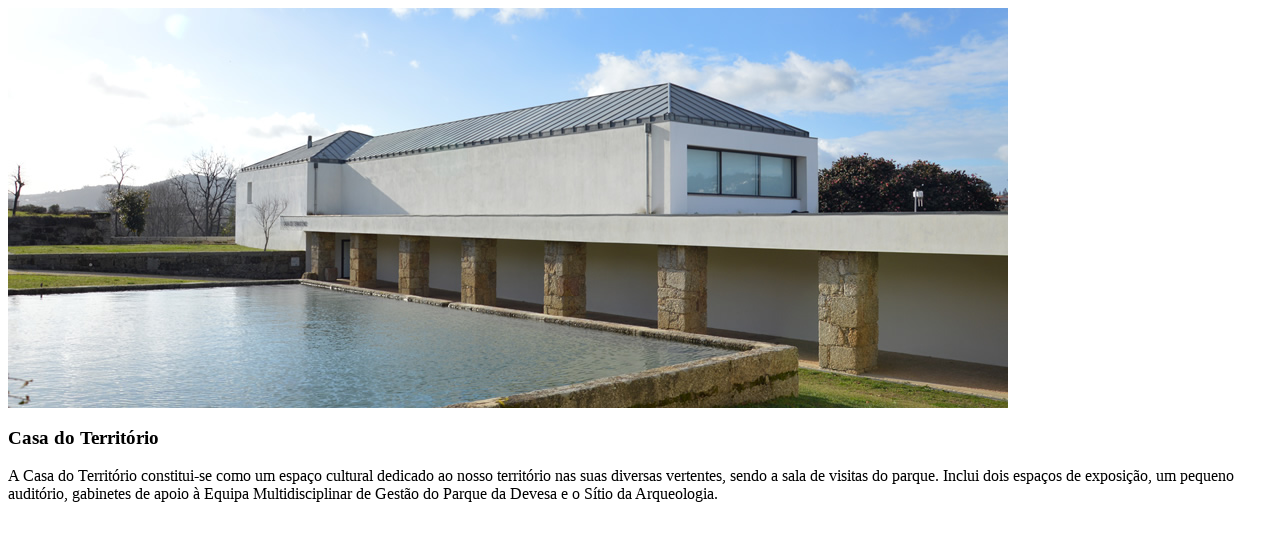

--- FILE ---
content_type: text/html;charset=UTF-8
request_url: https://www.parquedadevesa.com/?it=page_map&co=84
body_size: 279
content:
<div id="custom-content" class="white-popup-block-1000 zoom-anim-dialog"> 
	<div>
		<img src="op/image/?co=1151&amp;h=4af00" alt="" title=""/>
	</div>						
	<div class="content_event gray">
		<h3>Casa do Território</h3>
		<p>A Casa do Território constitui-se como um espaço cultural dedicado ao nosso território nas suas diversas vertentes, sendo a sala de visitas do parque. Inclui dois espaços de exposição, um pequeno auditório, gabinetes de apoio à Equipa Multidisciplinar de Gestão do Parque da Devesa e o Sítio da Arqueologia.</p>
	</div>
	<div class="clearfix"></div>
</div>